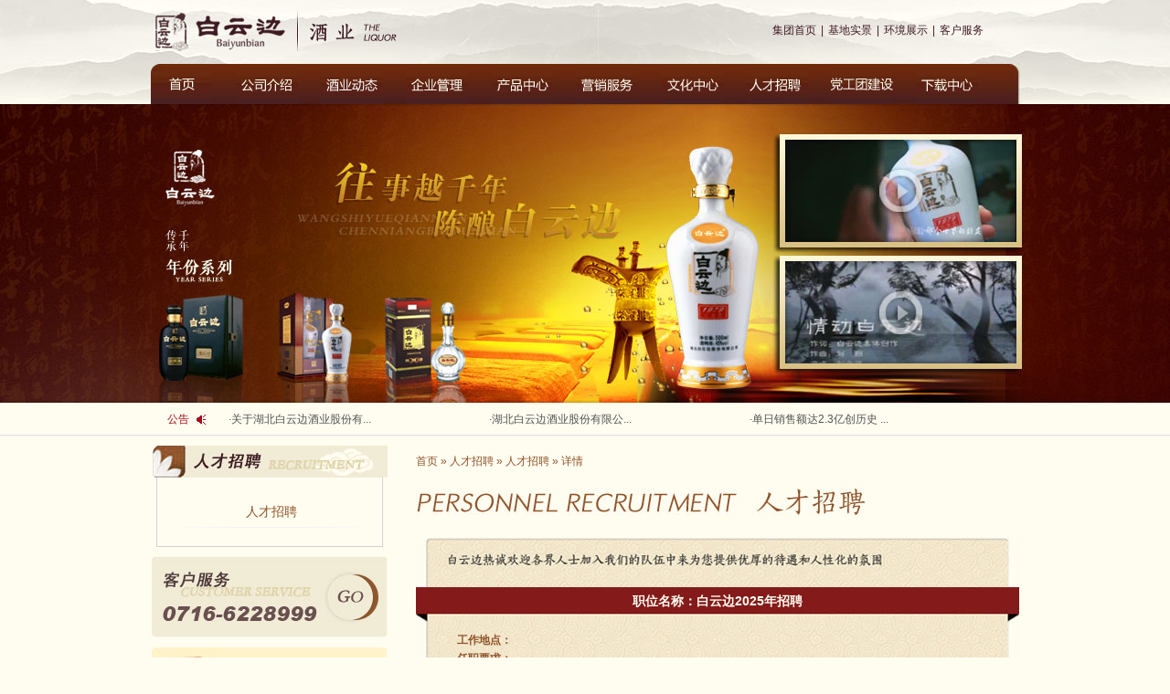

--- FILE ---
content_type: text/html; charset=utf-8
request_url: https://byb.hbbyb.com/index.php?rczp.html
body_size: 4696
content:
<!DOCTYPE html PUBLIC "-//W3C//DTD XHTML 1.0 Transitional//EN" "http://www.w3.org/TR/xhtml1/DTD/xhtml1-Strict.dtd"> 
<html xmlns="http://www.w3.org/1999/xhtml"> 
<head> 
<meta http-equiv="Content-Type" content="text/html; charset=UTF-8" /> 
<title>人才招聘 &raquo; 湖北白云边酒业股份有限公司 | 白云边集团</title>
<meta http-equiv="Content-Language" content="UTF-8" />
<meta name="keywords" content="白云边,白云边集团,湖北白云边酒业股份有限公司,白云边酒业,望月基地,青峰基地,白云边城东工业园区,青峯水岸•白云城," />
<meta name="description" content="," />
<link href="templet/liquor/style.css" rel="stylesheet" type="text/css" />
<script type="text/javascript" src="js/pv.js"></script>
</head>  
<div id="doing" style="filter: alpha(opacity=80); -moz-opacity: 0.8; opacity: 0.8;
background-color: #000; width: 100%; z-index:99; position: absolute;display: none; overflow: hidden;"></div>
<body>
<!--头部-->
<div class="headerbg">
    <div class="header">
        <!--<h1><a href=""><img src="templet/liquor/images/logo_jiu_03.jpg" /></a></h1>-->
        <h1><a class="logo1" href="//www.hbbyb.com" title="白云边集团"></a><a class="logo2" href="" title="湖北白云边酒业股份有限公司"></a></h1>
        <div class="header_link fr">
            <a href="//www.hbbyb.com">集团首页</a>|<a href="//www.hbbyb.com/index.php?newplant.html">基地实景</a>|<a href="index.php?list-10.html">环境展示</a>|<a href="index.php?khfw.html">客户服务</a>
        </div>
    </div>
    	<ul class="nav">
            <li class="li block"><a href="http://byb.hbbyb.com" class="a1"></a></li>
            <li class="li"><a href="index.php?gsjj.html" class="a2"></a>
                <ul class="sob">
                    <li><a href="index.php?gsjj.html">公司简介</a></li>
                    <li><a href="index.php?zzjg.html">组织架构</a></li>
                    <li><a href="index.php?jyln.html">经营理念</a></li>
                    <li><a href="index.php?yxyg.html">优秀员工</a></li>
                    <li><a href="index.php?gsgg.html">公司高管</a></li>
                    <li><a href="index.php?gsry.html">公司荣誉</a></li>
                </ul>
            </li>
            <li class="li"><a href="index.php?list-14.html" class="a3"></a>
                <ul class="sob">
                	<li><a href="index.php?list-54.html">酒业新闻</a></li>
                    <li><a href="index.php?list-14.html">公司动态</a></li>
                    <li><a href="index.php?list-15.html">媒体广场</a></li>
                    <li><a href="index.php?list-38.html">热点话题</a></li>
                </ul>
            </li>
            <li class="li"><a href="index.php?list-16.html" class="a4"></a>
                <ul class="sob">
                    <li><a href="index.php?list-16.html">公司制度</a></li>
                    <li><a href="index.php?mailbox.html">总经理信箱</a></li>
                </ul>
            </li>
            <li class="li"><a href="index.php?list-18.html" class="a5"></a>
                <ul class="sob">
                    <li><a href="index.php?list-18.html">产品展示</a></li>
                    <li><a href="index.php?njgy.html">酿酒工艺</a></li>
                    <li><a href="http://www.hbbyb.com/index.php?newplant.html">基地实景</a></li>
                    <li><a href="index.php?fwcx.html">防伪查询</a></li>
                </ul>
            </li>
            <li class="li"><a href="index.php?yxwl.html" class="a6"></a>
                <ul class="sob">
                    <li><a href="index.php?yxwl.html">营销网络</a></li>
                    <li><a href="index.php?shfw.html">售后服务</a></li>
                    <li><a href="index.php?jyyj.html">意见建议</a></li>
                    <li><a href="index.php?list-49.html">营销动态</a></li>
                    <li><a href="index.php?list-50.html">政策法规</a></li>
                    <li><a href="index.php?list-51.html">营销课堂</a></li>
                    <li><a href="index.php?list-52.html">明星经销商</a></li>
                    <li><a href="index.php?jlfx.html">交流分享</a></li>
                </ul>
            </li>
            <li class="li"><a href="index.php?bybsh.html" class="a7"></a>
                <ul class="sob">
                	<li><a href="index.php?qyjs.html">企业精神</a></li>
                    <li><a href="index.php?bybsh.html">白云边史话</a></li>
                    <li><a href="index.php?bwg.html">白酒博物馆</a></li>
                    <li><a href="index.php?scsh.html">诗词书画</a></li>
                </ul>
            </li>
            <li class="li"><a href="index.php?rczp.html" class="a8"></a></li>
            <li class="li"><a href="index.php?djzc.html" class="a9"></a>
                <ul class="sob">
                    <li><a href="index.php?djzc.html">党建之窗</a></li>
                    <li><a href="index.php?tqkx.html">团青快讯</a></li>
                    <li><a href="index.php?ghzs.html">工会之声</a></li>
                </ul>
            </li>
            <li class="li"><a href="index.php?list-28.html" class="a10"></a>
                <ul class="sob">
                    <li><a href="index.php?list-28.html">广告下载</a></li>
                    <li><a href="index.php?list-29.html">视频下载</a></li>
                    <li><a href="index.php?list-30.html">其他下载</a></li>
                </ul>
            </li>
        </ul>
</div>
<!--头部-->
<div class="bannerbg">
    <div class="banner">
    	<ul class="click fr">
        	<li class="film" data-id="templet/liquor/images/v_1.flv" ></li>
            <li class="film" data-id="templet/liquor/images/v_2.flv" ></li>
        </ul>
    </div>
</div>
<div class="hotbg">
   <dl class="hot">
       <dt>公告</dt>
              <dd>·<a href="index.php?read-6878.html" target="_blank" title="关于湖北白云边酒业股份有限公司产品碳足迹分析报告及2022年度碳排放核查结论的公示">关于湖北白云边酒业股份有...</a></dd>
       
       <dd>·<a href="index.php?read-6877.html" target="_blank" title="湖北白云边酒业股份有限公司2023年度社会责任报告">湖北白云边酒业股份有限公...</a></dd>
       
       <dd>·<a href="index.php?read-6756.html" target="_blank" title="单日销售额达2.3亿创历史 白云边“开门红”值得“干一杯”">单日销售额达2.3亿创历史 ...</a></dd>
       
   </dl> 
</div> 
<!--内容-->
<div class="content">
<!--左边-->
    <div class="side_left fl">
       <div class="menu">
           <div class="menu_title"><img src="templet/liquor/images/title_7.jpg" /></div>
           <ul class="menu_ul">
                          <li class="hover"><a href="index.php?rczp.html">人才招聘</a></li>
           
           </ul>
       </div>
       <div class="tl"><a href="index.php?khfw.html"><img src="templet/liquor/images/tl_03.jpg" width="259" height="89" /></a></div>
       <div class="fw">
           <a href="index.php?fwcx.html"><img src="templet/liquor/images/fangwei.jpg" width="258" height="123" /></a>
       </div>
    </div>
<!--左边-->
<!--右边-->
    <div class="side_right fr">
       <div class="main">
           <div class="main_tel"><a href="http://byb.hbbyb.com">首页</a>
					&raquo;&nbsp;<a href="index.php?rczp.html">人才招聘</a>
&raquo;&nbsp;<a href="index.php?rczp.html">人才招聘</a>
					&raquo;&nbsp;详情</div>
           <div class="main_title"><img src="templet/liquor/images/title_0026.jpg" /></div>
           <div class="mainbox">
                <div class="zp_box">
                    <div class="zp_1">
                        <div class="zp_top"></div>
                        <div class="zp_main">
                                                        <div class="rcbox">
                                <h3>职位名称：白云边2025年招聘</h3>
                                <div class="rc_left fl">
                                    <p><b>工作地点：</b></p>
                                    <p></p>
                                    <p><b>任职要求：</b></p>
                                    <p><p>
	<span style="font-size:24px;color:#E56600;">2025年招聘岗位(请勿直接在此投递简历，请发QQ邮箱）</span> 
</p>
<p>
	<br />
</p>
<p style="margin-left:0cm;text-indent:0cm;">
	<br />
</p>
<p>
	岗位：
</p>
<p>
	<br />
</p>
<p>
	<b>公司福利</b><b></b> 
</p>
<p>
	<span>1</span>、“五险一金”：依法为员工办理五险，办理住房公积金缴存；
</p>
<p>
	<span>2</span>、法定节假日待遇：法定节假日除按规定支付加班费的以外，每个节假日均有补贴；
</p>
<p>
	<span>3</span>、季节性福利：烤火费、降温费；
</p>
<p>
	<span>4</span>、假期：带薪年休假、陪产假、育儿假、产假、婚假等；
</p>
<p>
	<span>5</span>、年终福利：十三薪、年终奖金、福利；
</p>
<p>
	<span>6</span>、培训：免费提供各种管理、技能培训，提升员工综合能力；
</p>
<p>
	<span>7</span>、晋升：绩效优秀者将获得调薪、晋升机会；
</p>
<p>
	<span>8</span>、其他福利：职工公寓，职工工装以及完善的救助体系。
</p>
<p>
	<b>&nbsp;</b> 
</p>
<p>
	<b>联系方式</b><b></b> 
</p>
<p>
	联系电话：<span>0716-6212115 &nbsp; &nbsp;&nbsp;</span> 
</p>
<p>
	<span><a href="mailto:%E7%AE%80%E5%8E%86%E6%8A%95%E9%80%92%E9%82%AE%E7%AE%B149117154@qq.com"><span>简历投递邮箱</span><span>：</span>1027468038@qq.com</a></span>（包括个人简历、毕业证、身份证、个人资质证书复印件等）或直接交至人力资源部。<span>&nbsp;&nbsp; </span> 
</p>
<p>
	公司地点：湖北省松滋市金松大道东段<span>8</span>号
</p>
<p>
	<br />
</p></p>
                                </div>
                                <div class="rc_right fr">
                                    <a href="index.php?doo-work-%E7%99%BD%E4%BA%91%E8%BE%B92025%E5%B9%B4%E6%8B%9B%E8%81%98"><img src="templet/liquor/images/qz_sub_03.jpg" /></a>
                                </div>
                            </div>
                            
	
                                                    </div>
                        <div class="zp_btm"></div>
                    </div>
                </div>
           </div>
       </div> 
    </div>
<!--右边-->
</div>
<!--内容 END-->
<!--底部-->
<div class="footer_box">
    <div class="footer">
        <dl>
        <dt><a href="#" target="_blank">网站地图</a>|<a href="http://www.hbbyb.com/index.php?flsm.html" target="_blank">法律声明</a>|<a href="index.php?gsjj.html" target="_blank">集团介绍</a>|<a href="index.php?list-18.html" target="_blank">产品中心</a>|<a href="index.php?list-14.html" target="_blank">新闻动态</a>|<a href="index.php?khfw.html" target="_blank">联系我们</a></dt>
        <dd>COPYRIGHT© 2013-2015, THE BAIYUNBIAN GROUP &nbsp;   ICP证：鄂ICP备05027909号-1 
</dd>
        <!--dd>全程网络营销：<a href="http://www.zciv.com" target="_blank">筑巢数字</a></dd-->  
        </dl>
        <!-- Baidu Button BEGIN -->
        <!--div id="bdshare" class="bdshare_t bds_tools get-codes-bdshare">
        <span class="bds_more">分享到：</span>
        <a class="bds_tsina"></a>
        <a class="bds_qzone"></a>
        <a class="bds_tqq"></a>
        <a class="bds_renren"></a>
        </div>
        <script type="text/javascript" id="bdshare_js" data="type=tools&amp;mini=1&amp;uid=0" ></script>
        <script type="text/javascript" id="bdshell_js"></script>
        <script type="text/javascript">
        document.getElementById("bdshell_js").src = "http://bdimg.share.baidu.com/static/js/shell_v2.js?cdnversion=" + Math.ceil(new Date()/3600000)
        </script-->
        <!-- Baidu Button END -->
    </div>
	<div style="display:none;"></div>
</div>
<!--底部-->
<script src="templet/liquor/js/jquery-1.7.2.min.js" type="text/javascript"></script>
<script src="templet/liquor/js/zciv.1.js" type="text/javascript"></script><script type="text/javascript">
$(function () {
    $("#reply_btn").bind('click', function () {
        var o = $("#title");
        if(!o.val()) {
            alert("留言标题不能为空！");
            o.focus();
            return false;
        }

        var o = $("#username");
        if(!o.val()) {
            alert("用户姓名不能为空！");
            o.focus();
            return false;
        }

        var o = $("#contact_person");
        if(!o.val()) {
            alert("联系人不能为空！");
            o.focus();
            return false;
        }

        var o = $("#contact_phone");
        if(!o.val()) {
            alert("联系号码不能为空！");
            o.focus();
            return false;
        } else if(!/((\d{11})|^((\d{7,8})|(\d{4}|\d{3})-(\d{7,8})|(\d{4}|\d{3})-(\d{7,8})-(\d{4}|\d{3}|\d{2}|\d{1})|(\d{7,8})-(\d{4}|\d{3}|\d{2}|\d{1}))$)/.test(o.val())) {
            alert("联系号码格式不对！");
            o.focus();
            return false;
        }


        var o = $("#email");
        if(!o.val()) {
            alert("邮箱不能为空！");
            o.focus();
            return false;
        } else if(!/^[\w-]+(\.[\w-]+)*@[\w-]+(\.[\w-]+)+$/.test(o.val())) {
            alert("邮箱格式不对！");
            o.focus();
            return false;
        }

        var o = $("#message");
        if(!o.val()) {
            alert("留言内容不能为空！");
            o.focus();
            return false;
        }

        $.post('index.php?doo-rczp', $("#replyForm").serialize(), function (data) {
            if(data.m == 1) {
                alert(data.html);
                window.location.reload();
            } else {
                alert(data.html);
            }
        }, 'json');
    });

    });
</script>

<script type="text/javascript">
$(function () {
    $("#resume_btn").bind('click', function () {

        if(!$("input[name='job']").val()){
            alert('请填写应聘岗位！');
            $("input[name='name']").focus();
            return false;
        }

        if(!$("input[name='name']").val()){
            alert('姓名不能为空！');
            $("input[name='name']").focus();
            return false;
        }

        if(!$("input[name='sex']").val()){
            alert('性别不能为空！');
            $("input[name='sex']").focus();
            return false;
        }

        if(!$("input[name='birthday']").val()){
            alert('出生年月不能为空！');
            $("#birthday").focus();
            return false;
        }

        if(!$("input[name='education']").val()){
            alert('学历不能为空！');
            $("input[name='education']").focus();
            return false;
        }

        if(!$("input[name='graduate']").val()){
            alert('毕业院校不能为空！');
            $("input[name='graduate']").focus();
            return false;
        }

        if(!$("input[name='contact_phone']").val()){
            alert('联系电话不能为空！');
            $("input[name='contact_phone']").focus();
            return false;
        } else if(!/((\d{11})|^((\d{7,8})|(\d{4}|\d{3})-(\d{7,8})|(\d{4}|\d{3})-(\d{7,8})-(\d{4}|\d{3}|\d{2}|\d{1})|(\d{7,8})-(\d{4}|\d{3}|\d{2}|\d{1}))$)/.test($("input[name='contact_phone']").val())) {
            alert('联系电话格式错误！');
            $("input[name='contact_phone']").focus();
            return false;
        }

        if(!$("textarea[name='experience']").val()){
            alert('工作经验不能为空！');
            $("textarea[name='experience']").focus();
            return false;
        }
		
		$("#resumeForm").submit();
    });
});
</script>
<script type="text/javascript" src="templet/liquor/js/webcalendar.js"></script>

<script type="text/javascript">
$(function(){

    $("input[name='birthday']").bind('click', function () {
        SelectDate(this,'yyyy-MM-dd',80,0);
    });
    $("input[name='worktime']").bind('click', function () {
        SelectDate(this,'yyyy-MM-dd',80,0);
    });
});
</script>
<!--视频-->
<script type="text/javascript" src="templet/liquor/js/pv.js"></script>
<script type="text/javascript" src="templet/liquor/js/film.js"></script>
<div id="div1">
    <a class="close" href="javascript:void(0);" data-id="1"></a>
    <div class="tanbox">
        <div class="video" id="video">
        
        </div>
    </div>
</div>
<!--视频-->
</body>
</html>



--- FILE ---
content_type: text/css
request_url: https://byb.hbbyb.com/templet/liquor/style.css
body_size: 30602
content:
@charset "utf-8";
/* CSS Document */
* { margin:0 auto;}
body { font-size:12px; color:#535353; font-family:"宋体",Arial Narrow,arial,serif; background:#fffdf0; behavior: url("templet/liquor/images/csshover3.htc");}
ul,li,dl,dt,dd,h3,p,h4 { margin:0; padding:0; list-style:none;}
img { border:0;}
a:link, a:visited { color:#535353; text-decoration:none;}
a:hover { color:#ff6600; text-decoration:underline;}
.fl { float:left;}
.fr { float:right;}
.hidden { display:none;}
input,select,button{font:12px Verdana,Arial,Tahoma; vertical-align:middle; padding:0; margin:0;}
.clear { clear:both; width:100%; height:1px; overflow:hidden;}
.hight { width:100px; height:10px; overflow:hidden;}
.byb { background:url(../images/byb.png) no-repeat;}

/*头部*/
.headerbg { width:100%; height:113px; background:url(images/byb_jiu_01.jpg) no-repeat top center;}
.header { width:1000px; height:56px; overflow:hidden;}
.header h1 { float:left; width:300px; height:56px; margin-left:30px; display:inline; background:url(images/logo_03.jpg) no-repeat; margin-top:5px;}
.header h1 a.logo1 { float:left; width:150px; height:56px;}
.header h1 a.logo2 { float:right; width:135px; height:56px;}
.header_link { width:300px; line-height:56px; margin-top:10px; margin-left:70px; display:inline; color:#3e1a24; margin-top:5px;}
.header .header_link a { margin:0 5px; color:#3e1a24;}
.header .header_link a:hover { color:#90532a;}
.nav {  width:951px; height:44px; background:url(images/jiu_navbg_03.jpg) no-repeat; margin:14px auto auto auto;}
.nav li.li { float:left; width:68px; height:44px; margin-right:25px; display:inline;}
.nav li .a1,.nav li .a2,.nav li .a3,.nav li .a4,.nav li .a5,.nav li .a6,.nav li .a7,.nav li .a8,.nav li .a9,.nav li .a10{ display:block; width:68px; height:44px; background:url(images/byb_j.png) no-repeat;}
.nav li .a1 { background-position:0 -100px;}
.nav li .a2 { background-position:-70px -100px;}
.nav li .a3 { background-position:-140px -100px;}
.nav li .a4 { background-position:-210px -100px;}
.nav li .a5 { background-position:-280px -100px;}
.nav li .a6 { background-position:-350PX -100px;}
.nav li .a7 { background-position:0 -150px;}
.nav li .a8 { background-position:-70px -150px;}
.nav li .a9 { background-position:-140px -150px;}
.nav li .a10 { background-position:-210px -150px;}
.nav li:hover .a1 { background-position:0 0;}
.nav li:hover .a2 { background-position:-70px 0;}
.nav li:hover .a3 { background-position:-140px 0;}
.nav li:hover .a4 { background-position:-210px 0;}
.nav li:hover .a5 { background-position:-280px 0;}
.nav li:hover .a6 { background-position:-350px 0;}
.nav li:hover .a7 { background-position:0 -50px;}
.nav li:hover .a8 { background-position:-70px -50px;}
.nav li:hover .a9 { background-position:-140px -50px;}
.nav li:hover .a10 { background-position:-210px -50px;}

.nav li:hover { position:relative; z-index:200;}
.nav li:hover ul.sob {left:0; top:44px; width:68px;  height:30px;  z-index:300;}
.nav li:hover ul.sob1 {left:0x; top:44px; width:68px;  height:30px;  z-index:300;}
.nav li:hover ul li { position:relative; width:68px; height:30px;line-height:30px; font-weight:normal; text-align:center;}
.headerbg .nav li ul li a { display:block; width:68px; height:30px;background:#763e04; color:#fffdf0; text-decoration:none; font-family:"微软雅黑";}
.headerbg .nav li ul li a:hover { background:#884506; color:#e0ae7e;}
.nav ul, 
.nav li:hover ul ul,
.nav li:hover li:hover ul ul,
.nav li:hover li:hover li:hover ul ul,
.nav li:hover li:hover li:hover li:hover ul ul
{position:absolute; left:-9999px; top:-9999px; width:0; height:0; margin:0; padding:0; list-style:none;}


.bannerbg { width:100%; height:327px; background:#431405 url(images/byb_jiu_02.jpg) no-repeat top center; overflow:hidden;}
.banner { width:1002px; height:327px; overflow:hidden; background:url(images/jiu_banner_001.jpg) no-repeat top center;}
/*视频*/
.click { width:270px; overflow:hidden; margin:30px 20px auto auto;}
.click li { width:270px; height:125px; margin-bottom:10px;}


.hotbg { width:100%; height:37px; overflow:hidden; background:url(images/jiu_line_1.jpg) repeat-x;}
.hot { width:950px; height:37px; margin:0 auto; line-height:37px;}
.hot dt { float:left; width:60px; height:37px; text-align:center; background:url(images/hot_03.jpg) no-repeat right 13px; color:#a60c1a;}
.hot dd { float:left; width:260px; height:37px; overflow:hidden; margin-left:25px; display:inline;}
.box1 { width:950px; overflow:hidden; margin:10px auto;}
.box_1 { width:245px; overflow:hidden;}
.box_1_tel { width:245px; height:30px; overflow:hidden; margin:0 auto;}
.box_1_tel a { float:left; width:110px; height:30px;}
.oa { background:url(images/jiu_tel_06.jpg) no-repeat;}
.box_1_main{ width:245px; overflow:hidden; margin:10px auto;}
.box_1_main dl { width:245px; overflow:hidden;}
.box_1_main dl dt { width:245px; height:130px; overflow:hidden; background:url(images/OA.jpg) no-repeat;}
.box_1_main dl dt a { display:block; width:245px; height:70px; overflow:hidden;}
.box_1_main dl dd { width:245px; height:25px; line-height:25px; overflow:hidden; color:#4f1f1c; text-indent:35px;}
.box_1_main .dd_1 { background:url(images/s_bg_03.jpg) no-repeat 10px 7px;}
.box_1_main .dd_2 { background:url(images/s_bg_07.jpg) no-repeat 10px 7px;}
.box_2 { width:650px; overflow:hidden;}
.box_2_tel { width:650px; height:30px; overflow:hidden; margin:0 auto;}
.box_2_tel a { float:left; width:110px; height:30px; }
.com { background:url(images/jiu_tel_02.jpg) no-repeat;}
.box_2_main { width:650px; overflow:hidden; margin:10px auto;}
.box_2_main dl { width:650px; overflow:hidden;}
.box_2_main dl dt { float:left; width:178px; height:87px; overflow:hidden; background:url(images/dt_bg_03.jpg) no-repeat;}
.box_2_main dl dt img { width:168px; height:77px; margin:4px;}
.box_2_main dl dd { float:right; width:460px; line-height:20px;}
.box_2_main dl dd h3 { width:460px; height:25px; line-height:25px; overflow:hidden;}
.box_2 .box_2_main dl dd a { color:#831b19; text-decoration:none;}
.box_2 .box_2_main dl dd a:hover { color:#ff6600;}
.box_2_main ul { width:650px; overflow:hidden; margin:10px auto;}
.box_2_main ul li { float:left; width:300px; height:25px; line-height:25px; background:url(images/line_03.jpg) no-repeat 0 11px; margin-right:15px; display:inline; border-bottom:1px dashed #abaaa1;}
.box_2_main ul li a { float:left; margin-left:10px; display:inline;}
.box_2_main ul li span { float:right;}
.center { background:url(images/jiu_tel_04.jpg) no-repeat;}
.video_box { width:240px; height:140px; overflow:hidden; margin:10px auto;}
.zx { background:url(images/jiu_tel_05.jpg) no-repeat;}
.zx_1 { width:300px; margin:10px auto;}
.zx_pic { width:94px; height:133px; overflow:hidden; border:1px solid #cccccc;}
.zx_pic img { width:92px; height:131px; margin:1px;}
.zx_main { width: 195px;}
.zx_main ul { width: 185px; margin:0 auto;}
.zx_main ul li { width:185px; height:23px; line-height:23px; border:none;}

.line { width:100%; height:3px; overflow:hidden; background:url(images/line_1.jpg) repeat-x;}
.conbox { width:950px; overflow:hidden; margin:20px auto;}
.con_1 { width:245px; overflow:hidden;}
.con_1 dt { width:245px; height:30px; margin:0 auto; background:url(images/jiu_tel_06.jpg) no-repeat;}
.con_1 dt a { float:left; width:110px; height:30px;}
.con_1 dd { width:245px; line-height:20px; margin:10px auto; color:#535353;}
.con_1 dd a { float:left; width:88px; height:23px;}
.con_1 dd .sub1 { background:url(images/byb_j.png) no-repeat -360px -225px; margin-left:10px; display:inline;}
.con_1 dd .sub2 { background:url(images/byb_j.png) no-repeat -360px -200px;margin-left:20px; display:inline;}
.con_2 { width:300px; overflow:hidden; margin-left:50px; display:inline;}
.con_2 dt { width:300px; height:30px; margin:0 auto; background:url(images/jiu_tel_03.jpg) no-repeat;}
.con_2 dt a { float:left; width:110px; height:30px;}
.con_2 dd.dd_dt { width:300px; height:71px; background:url(images/byb_j.png) no-repeat 0 -200px; overflow:hidden;  margin:10px auto;}
.con_2 dd.dd_dt img { width:288px; height:61px; margin:4px 7px 5px 3px;}
.con_2 dd { width:290px; line-height:20px; margin:0 auto; color:#535353;}
.con_3 { float:right; width:300px; overflow:hidden; }
.con_3 dt { width:300px; height:30px; margin:0 auto; background:url(images/jiu_tel_09.jpg) no-repeat;}


/*底部*/
.footer_box { width:100%; overflow:hidden; background:#6c2d3b;}
.footer { width:951px; margin:20px auto; overflow:hidden;}
.footer dl { float:left; width:600px; color:#FFFFFF;}
.footer dl dt { height:25px; line-height:25px;}
.footer_box .footer dl dt a { color:#FFFFFF; margin:0 5px;}
.footer_box .footer dl dt a:hover { color:#ff9900;}
.footer dl dd { margin-left:5px; line-height:25px;}
.footer_box .footer dl dd a { color:#FFFFFF; background:url(images/zciv.png) no-repeat 0 center; padding-left:20px;}
.footer p { float:right; width:150px; height:30px; line-height:30px; color:#fff; margin-top:20px;}
.footer p a { margin:0 3px;}
.footer #bdshare { float:right; width:200px;  color:#ffffff; margin-top:20px;}

/*公司简介*/
.content { width:950px; overflow:hidden; margin:10px auto;}
.side_left { width:260px; overflow:hidden;}
.menu { width:257px; overflow:hidden; margin-bottom:10px; }
.menu_title { width:257px; height:35px; overflow:hidden; }
.menu_ul { width:246px; overflow:hidden; padding-top:20px; padding-bottom:20px; border:1px solid #d3d2d2; border-top:none; margin:0 auto;}
.menu_ul li { width:250px; height:35px; line-height:35px; text-align:center; background:url(images/line_menu.jpg) no-repeat bottom center; font-size:14px;}
.menu .menu_ul li a { color:#a1a1a1; text-decoration:none;}
.menu .menu_ul li a:hover { color:#90532a;}
.menu_ul li.hover a { color:#90532a;}
.side_right { width:660px; overflow:hidden;}
.main { width:660px; overflow:hidden;}
.main_tel { width:660px; height:35px; line-height:35px; color:#90532a;}
.main .main_tel a { color:#90532a;}
.main .main_tel a:hover { color:#ff6600;}
.main_title { width:660px; overflow:hidden; margin:10px auto; text-align:left;}
.mainbox { width:660px; margin:0 auto;}
/*.mainbox p { line-height:20px; margin:10px auto;}*/
.main_baaner { width:660px; height:75px;}
.main_text { width:660px; overflow:hidden; margin:30px auto; line-height:20px;}
.main_text p { width:660px; line-height:20px; margin:10px auto; text-indent:2em; color:#90532a;}

/*新闻中心*/
.news_box { width:660px; overflow:hidden; margin:10px auto;}
.news_dl { width:660px; margin:10px auto; overflow:hidden; padding-bottom:10px; background:url(images/line2.jpg) repeat-x bottom;}
.news_dl dt { color:#999999; height:20px; line-height:20px;}
.news_dl dd { width:660px; line-height:20px;}
.news_dl dd h3 { width:660px; height:30px; line-height:30px; overflow:hidden; font-size:14px;}
.mainbox .news_dl dd h3 a { color:#831b19; }
.mainbox .news_dl dd h3 a:hover { color:#ff6600;}
.mainbox .news_dl dd b a { color:#831b19;}
.mainbox .news_dl dd b a:hover { color:#ff6600; }
.pages { width:660px; height:20px; line-height:20px; margin:15px auto; text-align:right;}
.pages strong { margin:0 5px; color:#ff0000;}
.mainbox .pages a { margin:0 5px; color:#831b19;}
.mainbox .pages a:hover { color:#ff0000;}
.text_box { width:660px; overflow:hidden; margin:20px auto;}
.text_box h3 { width:660px; height:30px; line-height:30px; overflow:hidden; text-align:center; color:#831b19;}
.text_box .data_1 { width:660px; height:25px; line-height:25px; text-align:center; margin:10px auto;  background:url(images/sh_line.gif) repeat-x bottom; padding-bottom:10px;}
.text_box p { width:660px; line-height:25px; margin:10px auto; font-size:14px;}
.text_box span {  width:660px; line-height:25px; margin:10px auto;  font-size:14px;}
.text_box div { width:660px; line-height:25px; margin:10px auto; font-size:14px;}

/*企业管理*/
.news_box { width:660px; overflow:hidden; margin:10px auto;}
.com_box dl { width:658px; overflow:hidden; margin:15px auto; border:1px solid #d3d2d2; padding-top:15px; padding-bottom:15px;}
.com_box dl dt { float:left; width:210px; height:128px; overflow:hidden; margin:0 15px;}
.com_box dl dd { float:left; width:400px; overflow:hidden; line-height:20px; color:#90532a;}
.com_box dl dd span { color:#949494;}
.com_box dl dd h3 { width:400px; height:30px; line-height:30px; overflow:hidden; font-size:14px;}
.mainbox .com_box dl dd a { color:#90532a; text-decoration:none;}
.mainbox .com_box dl dd a:hover { color:#ff6600; text-decoration:none;}
.com_box table { float:left; width:500px; overflow:hidden; margin:30px auto;}
.com_box table tr td { height:35px; line-height:35px; color:#90532a;}
.text,.text_1 {  height:20px; line-height:20px; border:1px solid #928073;}
.com_box .text { width:250px;}
.com_box .text_1 { width:150px;}
.com_box .text_2 { width:350px; height:120px; border:1px solid #928073;}
.com_box .t_sub_1,.com_box .t_sub_2 { width:61px; height:21px; overflow:hidden; background:url(images/byb_j.png) no-repeat; margin-top:10px; border:none; cursor:pointer;}
.com_box .t_sub_1 { background-position:0 -275px;}
.com_box .t_sub_2 { background-position:0 -300px;}

/*产品中心*/
.cpbox { width:660px;margin:10px auto; overflow:hidden;}
.cpbox_title { width:660px; height:29px; line-height:29px; color:#3c1b22; font-weight:bold; background:url(images/cp_tel_03.jpg) no-repeat;}
.cpbox_title p { float:left; margin-left:50px; display:inline;}
.cpbox_title a { float:right; width:40px; height:15px; margin-right:15px; margin-top:7px; display:inline; background:url(images/cp_tel_a.jpg) no-repeat;}
.cp_dl { float:left;width:200px; height:150px; margin:15px 10px; overflow:hidden; display:inline;}
.cp_dl dt { float:left; width:104px; height:138px; background:url(images/cp_picbg_03.jpg) no-repeat; overflow:hidden;}
.cp_dl dt img { width:90px; height:120px; margin:9px 7px;}
.cp_dl dd { float:right; width:90px; line-height:25px; }
.cpbox .cp_dl dd a { color:#aa0101;}
.cpbox .cp_dl dd a:hover { color:#ff6600;}

.bre_box { width:660px; overflow:hidden; margin:20px auto;}
/*营销服务*/
.ser_box { width:658px; height:550px; border:1px solid #a67555; overflow:auto; margin:20PX auto;}
.ser_tab { width:610px; overflow:hidden; margin:10px auto;}
.ser_tab table { width:600px; overflow:hidden; margin:30px auto;}
.ser_tab table tr td { height:35px; line-height:35px; color:#90532a;}
.text,.text_1 {  height:20px; line-height:20px; border:1px solid #928073;}
.ser_tab .text { width:250px;}
.ser_tab .text_1 { width:150px;}
.ser_tab .text_2 { width:350px; height:120px; border:1px solid #928073;}
.ser_tab .t_sub_1,.ser_tab .t_sub_2 { width:61px; height:21px; overflow:hidden; background:url(images/byb_j.png) no-repeat; margin-top:10px; border:none; cursor:pointer;}
.ser_tab .t_sub_1 { background-position:0 -275px;}
.ser_tab .t_sub_2 { background-position:0 -300px;}
.ser_text { width:620px; margin:10px auto;}
.ser_text dl { width:618px; overflow:hidden; margin:15px auto; border:1px solid #e2ddc8;}
.ser_text dl b { color:#90532a;}
.ser_text dl dt { width:618px; height:25px; line-height:25px; background:#f1ebd5; border-bottom:1px solid #e2ddc8;}
.ser_text dl dt p { float:left; margin-left:10px; margin-right:20px; display:inline;}
.ser_text dl dt span { float:right; margin-right:10px; display:inline;}
.ser_text dl dd { width:598px; line-height:20px; margin:10px auto;}
.ser_text dl dd span { color:#90532a;}
.ser_map { width:660px; overflow:hidden; margin:20px auto;}

/*文化中心*/
.cul_box { width:660px; overflow:hidden; margin:10px auto;}
.cul_box dl { width:660px; overflow:hidden; margin:10px auto;}
.cul_box dl dt { width:660px; height:30px; line-height:30px; overflow:hidden; color:#6a5050; font-size:18px; font-weight:bold; background:#f1ebd5; text-indent:10px; margin:10px auto;}
.cul_box dl dd { width:660px; line-height:25px; color:#90532a;}
.cul_box p { width:660px; line-height:25px; margin:5px auto;}
.v_box {width:660px; overflow:hidden; margin:20px auto; }
.v_left { width:500px; overflow:hidden;}

.v_left .v_bg { width:500px; height:400px; margin-top:-400px; background:url(images/video_ng.png) no-repeat; cursor:pointer;}
.v_right { width:150px; overflow:hidden;}
.v_right dl { width:150px; overflow:hidden; margin:10px auto}
.v_right dl dt { width:150px; height:25px; line-height:25px; overflow:hidden; border-bottom:1px dashed #e3e3e3; color:#90532a; background:url(images/v_bg_06.jpg) no-repeat 0 8px; text-indent:10px; cursor:pointer;}
.v_box .v_right dl dt a {color:#90532a; text-decoration:none; display:block; width:100%; height:100%;}
.v_box .v_right dl dt a:hover {color:#d30000;}
.v_right dl dd { width:150px; overflow:hidden; line-height:20px; margin:5px auto; display:none;}
.v_right dl.hover dt {background:url(images/v_bg_03.jpg) no-repeat 0 9px; color:#d30000;}
.v_right dl.hover dt a { color:#d30000;}
.v_right dl.hover dd { display:block;}

/*人才招聘*/
.zp_box { width:660px; overflow:hidden; margin:10px auto;}
.zp_1 { width:660px; overflow:hidden; margin:15px auto; color:#90532a;}
.zp_1 h3 { width:660px; height:30px; line-height:30px; overflow:hidden; font-size:14px;}
.zp_1 p { width:660px; line-height:20px; }

/*党群*/
.par_box { width:660px; overflow:hidden; margin:10px auto; }
.par_box img { display:block; margin:10px auto;}
.down_box p { font-size:14px; line-height:25px; margin:10px auto;}

/*下载中心*/
.down_box { width:660px; overflow:hidden; margin:10px auto;}
.down_box dl { width:660px; overflow:hidden; margin:10px auto;}
.down_box dl dt { float: left; width:129px; height:97px; overflow:hidden; border:1px solid #90532a; background:#FFFFFF;}
.down_box dl dt img { margin:1px;  max-height:95px; width: expression(this.height >95 ? (95*(this.width/this.height)): true); height: expression(this.width >95 ? 95: true);  max-width:127px; display:block; margin:0 auto;}
.down_box dl dd { float:right; width:520px; line-height:25px;}
.down_box dl dd.dd_sub { text-align:right;}
.down_box dl dd.dd_sub a { margin-left:15px;}
.down_video { width:600px; overflow:hidden; margin:10px auto; }

.down_box h3 { width:660px; height:30px; line-height:30px; overflow:hidden; text-align:center; color:#831b19;}
.down_box div { width:660px; line-height:25px; margin:10px auto;}

/*环境*/
.str_box { width:680px; overflow:hidden; margin:10px auto;}
/*JS滚动*/
.str_box .mod-scroll{  margin:0 auto; width:680px; }
.str_box .mod-scroll-body{ overflow:hidden;  width:680px; margin-top:20px;}
.str_box .mod-scroll-body-list li{ float: left; width:680px;}
.str_box .mod-scroll-ctrl{ width:680px; margin-top:30px; text-align:center;}
.str_box .mod-scroll-ctrl ul{ display:inline-block; *display:inline; zoom:1;}
.str_box .mod-scroll-ctrl li{ display:inline-block; *display:inline; zoom:1; width:9px; height:9px; cursor:pointer;  background:#ffffff; line-height:9px; margin-left:3px; border:1px #000 solid; overflow:hidden;}
.str_box .mod-scroll-ctrl .active{ color:#cd0104; background:#000;}
.str_box .mod-scroll .mod-piclist{ width: 9999px;}
.str_box .mod-scroll-ctrl-prev1,.mod-scroll-ctrl-next1 { display:none; }
.str_box .mod-piclist{ overflow: hidden; text-align:left;  padding-right: 40px;}
.str_box .mod-piclist li{ float: left; width:680px;}
.str_box .mod-piclist h5{ line-height: 20px;}
.str_box .mod-piclist li{ padding-right: 10px;}

/*照片*/
.box01 { float:left; width:226px; overflow:hidden;}
.box01 dl { width:210px; margin:5px auto; overflow:hidden}
.box01 dl dt { width:222px; height:148px;}
.box01 dl dt img { width:222px; height:148px;}
.box01 dl dd { width:222px; line-height:25px; height:25px; overflow:hidden; text-align:center;}
.box01:hover { float:left; width:226px; background:#ff6600;}
.box01:hover dl dd { color:#ffffff;}


/*客户服务*/
.zp_box dl { width:600px; overflow:hidden; margin:50px auto 200px auto;}
.zp_box dl dt { float:left; width:209px; height:150px; background:url(images/ser_pic_03.jpg) no-repeat; overflow:hidden;}
.zp_box dl dd { float:right; width:370px; line-height:25px; color:#90532a;}

/*产品内页*/
.cp_xx { width:620px; overflow:hidden; margin:20px auto;}
.cp_xx dt { float:left; width:222px; height:319px; background:url(images/cp-1_bg.gif) no-repeat; overflow:hidden;}
.cp_xx dt img { width:198px; height:295px; margin:12px;}
.cp_xx dd { float:right; width:380px; line-height:25px; margin:5px auto; }
.cp_xx dd span { color:#aa0101; font-weight:bold;}

/*防伪*/
.fw { width:258px; overflow:hidden; margin:10px auto;}

/*首页改*/
.cult { width:245px; overflow:hidden; margin:12px auto;}
.cult_tel { width:245px; height:30px; overflow:hidden; margin:10px auto; background:url(images/jiu_tel_14.jpg) no-repeat;}
.cult_main { width:241px; overflow:hidden; margin:0 auto; border:1px solid #c1bfb6; border-bottom:0;}
.cult_main dl { width:241px; overflow:hidden; margin:10px auto; background:url(images/line_tel_03.jpg) no-repeat bottom;}
.cult_main dl dt { width:210px; margin:0 auto;}
.cult_main dl dd { width:210px; margin:10px auto; line-height:20px;}
.cult_main dl dd a { margin-left:10px;}
.cult_btm { width:241px; height:13px; overflow:hidden; margin:0 auto; background:url(images/box1_bg_03.jpg) no-repeat bottom;}
.news_top { width:660px; overflow:hidden;}
.title1 { width:660px; height:35px;}
.title1 ul { width:400px; overflow:hidden; line-height:35px; border-bottom:1px solid #d2d2d2; margin-left:10px;}
.title1 ul li { float:left; width:100px; height:35px; text-align:center; cursor:pointer; font-size:16px; font-weight:bold; color:#871618;}
.title1 ul li.hover { color:#d20c1e;  background:url(images/new_1.jpg) no-repeat; }
.news_top_con { width:660px; overflow:hidden; }
.news1_main { width:340px; overflow:hidden; margin:10px auto;}
.news1_main dl { width:320px; margin:0 auto; overflow:hidden;}
.news1_main dl dt { float:left; width:145px; height:100px; background:url(images/pic_bg_03.jpg) no-repeat;}
.news1_main dl dt img { width:135px; height:90px; margin:5px;}
.news1_main dl dd { float:right; width:170px; line-height:18px;}
.news1_main dl dd a { color:#d20c1e;}
.news1_main dl dd h3 { width:170px; line-height:25px; font-size:14px;}
.news1_main dl dd h3 a { color:#871618;}
.news1_main ul { width:320px; margin:6px auto;}
.news1_main ul li { width:320px; height:26px; line-height:26px; background:url(images/line_03.jpg) no-repeat 0 12px; border-bottom:1px dashed #c2c0b7;}
.news1_main ul li a { float:left; margin-left:10px; display:inline;}
.news1_main ul li span { float:right;}

.news2_main { width:290px; overflow:hidden; margin:10px auto;}
.news2_main ul { width:290px; margin:0 auto;}
.news2_main ul li { width:290px; height:26px; line-height:26px; *height:25px; *line-height:25px; background:url(images/line_03.jpg) no-repeat 0 12px; border-bottom:1px dashed #c2c0b7;}
.news2_main ul li a { float:left; margin-left:10px; display:inline;}
.news2_main ul li span { float:right;}
.map { width:660px; overflow:hidden; margin:10px auto; text-align:center;}
.map a { margin:0 20px; }
.company { width:637px; height:286px; background:url(images/jj_bg_03.jpg) no-repeat; margin:0 auto;}
.company dl { width:280px; overflow:hidden; margin-top:20px;}
.company dl.dl_left { margin-left:25px; display:inline;}
.company dl.dl_right { margin-right:20px; display:inline;}
.company dl dt { width:280px; height:35px;}
.company dl dd { width:276px; line-height:20px;}
.company dl dd.dd_p { width:276px; height:104px; background:url(images/jj_pic_bg_03.jpg) no-repeat;}
.company dl dd.dd_p img { width:266px; height:88px; margin:5px;}

/*产品*/
.pro_main { width:225px; overflow:hidden; margin:0 auto;}
/*.pro_main { width:225px; overflow:hidden; background:url(images/tui_bg_03.jpg) no-repeat; padding-top:40px;}*/
.pro_main p { width:225px; height:21px; overflow:hidden; background:url(images/tui_bg_03.jpg) no-repeat; margin-bottom:10px;}
.pro_main p a { float:right; width:39px; height:21px; background:url(images/byb.png) no-repeat -170px 0; margin-right:10px; display:block;}
.pro_main dl { widows:225px; overflow:hidden; margin:0 auto; background:url(images/dd_bg_03.jpg) no-repeat bottom; padding-bottom:33px;}
.pro_main dl dt { float: left; width:55px;}
.pro_main dl dt img { width:45px; height:55px;}
.pro_main dl dd { float:right; width:150px; line-height:25px;}
.pro_main dl dd h3 { font-size:14px; line-height:30px; color:#b11d1a;}
.pro_main dl dd h3 a { color:#b11d1a;}
.pro_main dl dd h3 a:hover{ color:#ff6600;}

/*人才招聘*/
.zpbox { width:660px; overflow:hidden; margin:10px auto; background:url(images/zp_bg_03.jpg) no-repeat top center;}
.zpbox table { width:660px; margin:50px auto; background:#c1af8c;}
.zpbox table tr td { background:#fffdf0; line-height:30px; padding-left:3px;}
.zpbox .zp_1 { width:80px; height:18px; line-height:18px;}
.zpbox .zp_2 { width:150px; height:18px; line-height:18px;}
.zpbox .zp_3 { width:450px; height:18px; line-height:18px;}
.zpbox .zp_4 { width:450px; height:80px; }
.zpbox .zp_5 { width:173px; height:18px; line-height:18px;}
.zpbox .zp_sub_1 ,.zpbox .zp_sub_2{ width:75px; height:29px; background:url(images/zp.png) no-repeat; border:none; cursor:pointer; margin-top:10px; margin-bottom:10px;}
.zpbox .zp_sub_1 { background-position:-80px -80px; margin-right:10px;}
.zpbox .zp_sub_2 { background-position:-160px -80px;}
.zpmain { width:660px; overflow:hidden; margin:10px auto;}
.zp_top { width:660px; height:44px; background:url(images/qz_bg_03.jpg) no-repeat;}
.zp_main { width:660px; overflow:hidden; background:url(images/qz_bg_06.jpg) repeat-y;}
.zp_btm { width:660px; height:21px; background:url(images/qz_bg_08.jpg) no-repeat;}
.rcbox { width:660px; overflow:hidden; margin:10px auto;}
.rcbox h3 { width:660px; height:38px; background:url(images/qz_bg_05.jpg) no-repeat; color:#fffdf0; font-size:14px; text-align:center; line-height:30px;}
.rc_left { width:470px; overflow:hidden; margin:10px auto; margin-left:45px; display:inline;}
.rc_left p { width:470px; text-indent:0;}
.rc_right { width:100px; margin-right:30px; display:inline; margin-top:200px;}

/*诗词书画*/
.news_sc { float:left; width:200px; margin:10px 8px; overflow:hidden; padding-bottom:10px; /*background:url(images/line2.jpg) repeat-x bottom;*/}
.news_sc dt { width:198px; height:175px; border:1px solid #d2d2d2; background:#FFFFFF;}
.news_sc dt img { max-height:175px; width: expression(this.height >175 ? (175*(this.width/this.height)): true); height: expression(this.width >175 ? 175: true);  max-width:200px; display:block; margin:0 auto;}
.news_sc dd { width:200px; height:40px; }
.news_sc dd h3 { width:200px; line-height:20px; overflow:hidden; font-size:14px; text-align:center;}
.mainbox .news_sc dd h3 a { color:#831b19; }
.mainbox .news_sc dd h3 a:hover { color:#ff6600;}
.mainbox .news_sc dd b a { color:#831b19;}
.mainbox .news_sc dd b a:hover { color:#ff6600; }

/*视频播放*/
#div1{ position:absolute; text-align:center; width:800px; height:445px; display:none; z-index:9999;}
.close { float:right; width:92px; height:21px; background:url(images/close_03.jpg) no-repeat;}
.tanbox { width:600px; height:365px; background:url(images/video.gif) no-repeat; margin:70px auto; overflow:hidden;}
.video { width:548px; height:314px; margin-top:22px; margin-left:25px;}


/*明星经销商*/
.star_dl { float:left; width:190px; height:230px; overflow:hidden; background:url(images/sj_picbg_03.jpg) no-repeat; margin:10px; display:inline;}
.star_dl dt { width:180px; height:190px; overflow:hidden; margin:5px auto;}
.star_dl dt img { width:180px; height:190px; }
.best { width:50px; height:51px; overflow:hidden; position:absolute; z-index:99; background:url(images/best.png) no-repeat;}
.star_dl dd { width:180px; height:25px; line-height:25px; overflow:hidden; text-align:center; color:#b11d1a; font-weight:bold;}
.news_box .star_dl dd a { color:#b11d1a; text-decoration:none;}
.news_box .star_dl dd a:hover { color:#ff6600;}


.news_box .news_dl dd.news_dd { width:660px; height:25px; line-height:25px; background:#ede2c2;}
.news_box .news_dl .news_dd h3 { float:left; width:660px; margin-left:10px; display:inline;height:25px; line-height:25px;}
.news_box .news_dl .news_dd span { float:right; width:79px; height:22px; background:url(images/sj_nav.png) no-repeat 0 -165px; margin-top:2px;}
.news_box .news_dl .news_dd span a { display:block; width:79px; height:22px;}
.news_box .news_dl dd h3 a { color:#b11d1a; }
.news_box .news_dl dd h3 a:hover { color:#ff6600;}
.news_box .news_dl dd b a { color:#b11d1a;}
.news_box .news_dl dd b a:hover { color:#ff6600; }

/*首页新闻*/
.newsbox { width:380px;  overflow:hidden;}
.news_tel { width:380px; height:28px; line-height:28px; border-bottom:1px solid #e0d6ae;}
.news_tel ul { width:280px;}
.news_tel ul li { float:left; width:53px; height:28px; font-weight:bold; color:#3e1a22; margin-right:10px; display:inline; cursor:pointer;}
.news_tel ul li.hover { color:#b11d1a; background:url(images/byb.png) no-repeat 0 -35px;}
.news_tel a { float:right; width:50px; height:15px; background:url(images/byb.png) no-repeat -75px -16px; margin:8px 8px auto auto;}
.news_con { width:370px; margin:0 auto;}
.news_con dl { width:370px; overflow:hidden;}
.news_con dl dt { float:left; width:112px; height:77px; border:1px solid #e0d6ae; overflow:hidden;}
.news_con dl dt img { width:108px; height:73px; margin:2px;}
.news_con dl dd { float:right; width:240px; line-height:18px;}
.news_con dl dd span {text-indent:2em;}
.news_con dl dd p { width:240px; height:25px; line-height:25px; overflow:hidden; font-size:14px; font-weight:bold;}
.newsbox .news_con dl dd p a { color:#b11d1a;}
.newsbox .news_con dl dd p a:hover { color:#ff6600;}
.newsbox .news_con dl dd b a { color:#b11d1a;}
.newsbox .news_con dl dd b a:hover { color:#ff6600;}
.news_con ul { width:370px; margin-top:6px}
.news_con ul li { width:370px; height:24px; line-height:24px; *height:22px; *line-height:22px; background:url(images/line.jpg) no-repeat 0 10px; overflow:hidden; border-bottom:1px dashed #505050;}
.news_con ul li a { float:left; margin-left:10px; display:inline; width:280px;}
.news_con ul li span { float:right;}

.news_btm {  width:660px; overflow:hidden; margin:20px auto;padding-top:10px; border-top:2px solid #aa0101;}
.news_btm li {width:660px; height:20px; line-height:20px; overflow:hidden;}
.news_btm li a { margin:0 10px;}



--- FILE ---
content_type: application/javascript
request_url: https://byb.hbbyb.com/templet/liquor/js/pv.js
body_size: 7072
content:
/**
 *视频播放 by ssq@qlwb.com.cn 20060919 update by silversky@20080401
 *参数说明
	u - 媒体URL
	w - 媒体宽度width
	h - 媒体高度height
	id- 播放器id
 */

//播放Mediaplayer格式的视频，包括.avi .mpg .mpeg .wmv .wma .asf .mid .mp3等
function pv_m(u, w, h , id){
	var pv='';
	pv += '<object width="'+w+'" height="'+h+'" id="'+id+'" classid="CLSID:6BF52A52-394A-11d3-B153-00C04F79FAA6" codebase="http://activex.microsoft.com/activex/controls/mplayer/en/nsmp2inf.cab#Version=6,4,5,715" standby="Loading Microsoft Windows Media Player components..." type="application/x-oleobject">';
	pv += '<param name="url" value="'+u+'">';
	pv += '<param name="AutoStart" value="1">';
	pv += '<param name="AutoSize" value="1">';
	pv += '<param name="ShowControls" value="1">';
	pv += '<param name="ShowPositionControls" value="0">';
	pv += '<param name="ShowAudioControls" value="1">';
	pv += '<param name="ShowTracker" value="1">';
	pv += '<param name="ShowDisplay" value="0">';
	pv += '<param name="ShowStatusBar" value="1">';
	pv += '<param name="ShowGotoBar" value="0">';
	pv += '<param name="ShowCaptioning" value="0">';
	pv += '<param name="PlayCount" value="1">';
	pv += '<param name="AnimationAtStart" value="0">';
	pv += '<param name="TransparentAtStart" value="0">';
	pv += '<param name="AllowScan" value="0">';
	pv += '<param name="EnableContextMenu" value="0">';
	pv += '<param name="ClickToPlay" value="0">';
	pv += '<param name="InvokeURLs" value="1">';
	pv += '<param name="DefaultFrame" value="">';	
	pv += '<param name="stretchToFit" value="1">';
	pv += '</object>';
	document.write(pv);
}

//播放Realplay格式的视频，包括.rm .ram .rmvb等
function pv_r(u, w, h , id){
	var pv='';
	pv += '<object width="'+w+'" height="'+h+'" id="'+id+'" classid="clsid:CFCDAA03-8BE4-11cf-B84B-0020AFBBCCFA">';
	pv += '<param name="SRC" value="'+u+'">';
	pv += '<param name="AUTOSTART" value="1">';
	pv += '<param name="CONTROLS" value="Imagewindow,StatusBar,ControlPanel">';
	pv += '<param name="_ExtentX" value="18415">';
	pv += '<param name="_ExtentY" value="9102">';
	pv += '<param name="SHUFFLE" value="0">';
	pv += '<param name="PREFETCH" value="0">';
	pv += '<param name="NOLABELS" value="0">';
	pv += '<param name="CONSOLE" value="Clip1">';
	pv += '<param name="LOOP" value="1">';
	pv += '<param name="NUMLOOP" value="0">';
	pv += '<param name="CENTER" value="0">';
	pv += '<param name="MAINTAINASPECT" value="0">';
	pv += '<param name="BACKGROUNDCOLOR" value="#000000">';
	pv += '<param name="stretchToFit" value="1">';
	pv += '<embed src="'+u+'" width="'+w+'" height="'+h+'" type="audio/x-pn-realaudio-plugin" console="Clip1" controls="Imagewindow,StatusBar,ControlPanel" autostart="false">';
	
	pv += '</object>';
	document.write(pv);
}

//播放Quicktime格式的视频，包括.mov .amr .3gp等
function pv_q(u, w, h , id){
	var pv_1='';
	pv_1 += '<object width="'+w+'" height="'+h+'" id="'+id+'" classid="clsid:02BF25D5-8C17-4B23-BC80-D3488ABDDC6B" codebase="http://www.apple.com/qtactivex/qtplugin.cab">';
	pv_1 += '<param name="src" value="'+u+'">';
	pv_1 += '<param name="controller" value="true">';
	pv_1 += '<param name="type" value="video/quicktime">';
	pv_1 += '<param name="autoplay" value="true">';
	pv_1 += '<param name="target" value="myself">';
	pv_1 += '<param name="bgcolor" value="black">';
	pv_1 += '<param name="pluginspage" value="http://www.apple.com/quicktime/download/index.html">';
	pv_1 += '<embed src="'+u+'" width="'+w+'" height="'+h+'" controller="true" align="middle" bgcolor="black" target="myself" type="video/quicktime" pluginspage="http://www.apple.com/quicktime/download/index.html"></embed>';
	pv_1 += '</object>';
	return pv_1;
}

//播放flv格式的视频，包括.flv等
function pv_f_old(u, w, h , id){
	var pv='';
	pv += '<object style="width:'+w+'px; height:'+h+'px;" id="'+id+'" align="middle" type="application/x-shockwave-flash" data="flvplayer.swf?videoUrl='+u+'&thumbnailUrl=/images/nopic.jpg&playerMode=embedded&autoPlay=true" wmode="opaque">';
	pv += '<param name="allowScriptAccess" value="sameDomain" /> ';
	pv += '<param name="movie" value="flvplayer.swf?videoUrl='+u+'&thumbnailUrl=/images/nopic.jpg&playerMode=embedded&autoPlay=false"/> ';
	pv += '<param name="quality" value="best" /> ';
	pv += '<param name="bgcolor" value="#ffffff" /> ';
	pv += '<param name="scale" value="noScale" /> ';
	pv += '<param name="wmode" value="opaque" />';
	pv += '<param name="wmode" value="transparent" /> ';
	pv += '<param name="salign" value="TL" /> ';
	pv += '</object>';

	document.write(pv);
}


function pv_f(u, w, h , id){
	var pv='';
	pv += '<object classid="clsid:D27CDB6E-AE6D-11cf-96B8-444553540000" codebase="http://download.macromedia.com/pub/shockwave/cabs/flash/swflash.cab#version=6,0,29,0"  id="'+id+'" width="'+w+'" height="'+h+'">';
	pv += '<param name="AutoStart" value="0">';
    pv += '<param name="movie" value="images/flvplayer2.swf">';
	pv += '<param name="quality" value="high">';
    pv += '<param name="wmode" value="opaque" />';
	pv += '<param name="allowFullScreen" value="true" />';
	pv += '<param name="FlashVars" value="vcastr_file=../'+u+'&IsAutoPlay=0&IsShowBar=1&LogoText=www.zciv.com" />';
	pv += '<embed src="images/flvplayer2.swf" allowFullScreen="true" FlashVars="vcastr_file=../'+u+'&IsAutoPlay=0&IsShowBar=0&LogoText=zciv" quality="high" pluginspage="http://www.macromedia.com/go/getflashplayer" type="application/x-shockwave-flash" width="'+w+'" height="'+h+'" wmode="transparent"></embed>';
	pv += '</object>';

	 return pv;
}


//播放swf格式的视频，包括.swf等
function pv_s(u, w, h , id){
	var pv='';
	pv += '<object style="width:'+w+'px; height:'+h+'px;" id="'+id+'" align="middle" type="application/x-shockwave-flash" data="'+u+'">';
	pv += '<param name="allowScriptAccess" value="sameDomain" /> ';
	pv += '<param name="movie" value="'+u+'"/> ';
	pv += '<param name="quality" value="best" /> ';
	pv += '<param name="scale" value="noScale" /> ';
	pv += '<param name="wmode" value="transparent" /> ';
	pv += '</object>';

	document.write(pv);
}


function pv(u, w, h , id){
//by ssqczx@qlwb20070208
	var ext=getExtName(u).toLowerCase();

	switch (ext)
	{
		case "wmv":	
			pv_m(u, w, h , id);
			break;
		case "avi":	
			pv_m(u, w, h , id);
		case "asf":	
			pv_m(u, 400, 100 , id);
		case "mpeg":	
			pv_m(u, w, h , id);
			break;
		case "mp3":	
			pv_m(u, 400, 100 , id);
			break;
		case "wma":	
			pv_m(u, 400, 100 , id);
			break;		 
		case "rm": 
			pv_r(u, w, h , id);
			break;
		case "rmvb": 
			pv_r(u, w, h , id);
			break;
		case "swf":	
			pv_s(u, w, h , id);
			break
	
		case "flv": 
			return pv_f(u, w, h , id);
			break
		case "mov": 
			return pv_q(u, w, h , id);
			break
		case "ssq":	
				//自定义大小
			pv_m(u, w, h , id);
			break;

		 default :
		
	}
}

function getExtName(str) {	
	var reg=/([^\.]+)$/.exec(str);
	return RegExp.$1;
}


--- FILE ---
content_type: application/javascript
request_url: https://byb.hbbyb.com/templet/liquor/js/film.js
body_size: 1126
content:
$(document).ready(function(){
	//点击弹出
	$(".film").click(function(){
		var flv=$(this).data("id");					  
		var bwidth=$(window).width();
		var bheight=$(document.body).outerHeight(true);
		var _height=$(window).height();
		var newheight=$("#div1").height();
		var newwidth=$("#div1").width();
		var _scrollHeight = $(document).scrollTop();
		var posiTop = (_height - newheight)/2 +_scrollHeight+"px"; 
		var leftx=bwidth/2-newwidth/2+"px";
		$("#doing").show();
		$("#doing").css("height",bheight);
		$("#div1").css("display","block");
		$("#div1").css("left",leftx);
		$("#div1").css("top",posiTop);//垂直定位
		var n=(_height - newheight)/2;
		var obj=document.getElementById("div1");
		window.onscroll=function(){
			$("#div1").css("top",(document.body.scrollTop||document.documentElement.scrollTop)+n+'px');
		};
		//获取视频路径
		
		var movie = pv( flv,'548','314','mmovie3');
		$("#video").html(movie);
		return pv;
	});
	$(".close").click(function(){
		$("#doing").hide();
		$("#div1").css("display","none");
		$("#video").empty();//关闭清空视频
	});
});

 


--- FILE ---
content_type: application/javascript
request_url: https://byb.hbbyb.com/templet/liquor/js/zciv.1.js
body_size: 798
content:
var S = {};

S.Util = {
	chk:function(str){str=$.trim(str);return str!='' && str!=null && typeof str!='undefined'},
	tab:function(tabid){
		var onatv = S.Util.chk(arguments[1]);						//mouseover OR click;
		var clson = S.Util.chk(arguments[2])?arguments[2]:"on";	//tab Activity
		var conid = S.Util.chk(arguments[3])?arguments[3]:tabid+"_con";		//content id
	   	$("#"+tabid).children().each(function(i){
	   		$(this).bind(onatv?"mouseover":"click",function(){
	   			$(this).addClass(clson).siblings().removeClass(clson);
	   			$("#"+conid).children().eq(i).show().siblings().hide();
	   		});        
	   	})  		
	}
};

/*
 * 页面初始化调用
 * */
$(function(){
	S.Util.tab("max","","hover");
	S.Util.tab("mab","","hover");
	S.Util.tab("tab","","hover");
});


